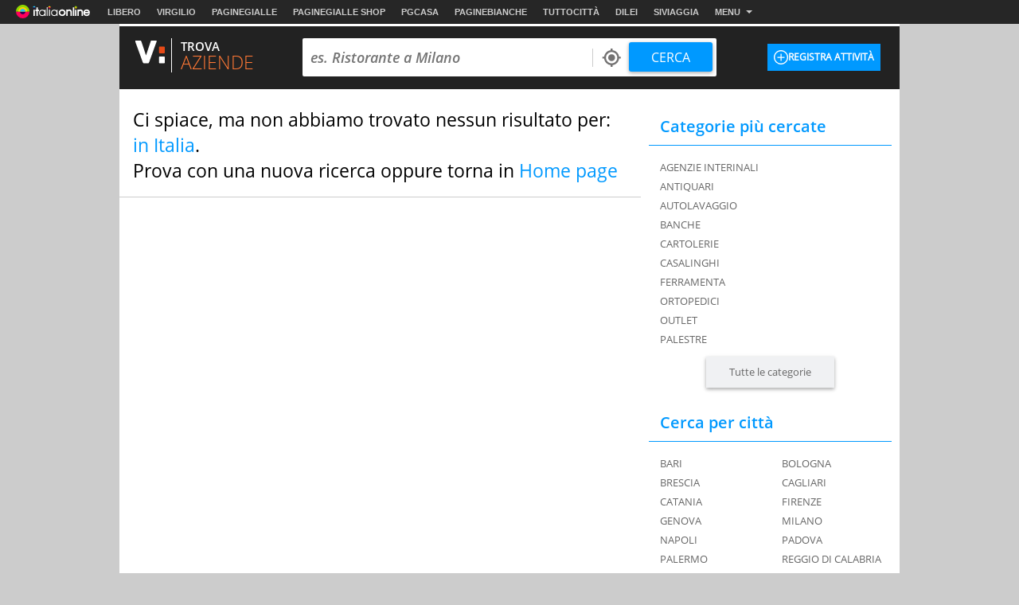

--- FILE ---
content_type: text/css
request_url: https://i.plug.it/local//sskin_ssk//css20251124/vrt_aziende.css
body_size: 11173
content:
a,abbr,acronym,address,applet,article,aside,audio,b,big,blockquote,body,canvas,caption,center,cite,code,dd,del,details,dfn,div,dl,dt,em,embed,fieldset,figcaption,figure,footer,form,h1,h2,h3,h4,h5,h6,header,hgroup,html,i,iframe,img,ins,kbd,label,legend,li,mark,menu,nav,object,ol,output,p,pre,q,ruby,s,samp,section,small,span,strike,strong,sub,summary,sup,table,tbody,td,tfoot,th,thead,time,tr,tt,u,ul,var,video{margin:0;padding:0;border:0;font-size:100%;font:inherit;vertical-align:baseline}article,aside,details,figcaption,figure,footer,header,hgroup,menu,nav,section{display:block}ol,ul{list-style:none}blockquote,q{quotes:none}blockquote:after,blockquote:before{content:"";content:none}q:after,q:before{content:"";content:none}table{border-collapse:collapse;border-spacing:0}*{margin:0;padding:0;outline:0;text-decoration:none}@font-face{font-family:OpenSansLight;src:url(../fonts/OpenSans-Light.woff2?1572335308) format("woff2"),url(../fonts/OpenSans-Light.woff?1572335308) format("woff"),url(../fonts/OpenSans-Light.ttf?1572335308) format("truetype");font-weight:300;font-style:normal}@font-face{font-family:OpenSans;src:url(../fonts/OpenSans.woff2?1572335308) format("woff2"),url(../fonts/OpenSans.woff?1572335308) format("woff"),url(../fonts/OpenSans.ttf?1572335308) format("truetype");font-weight:400;font-style:normal}@font-face{font-family:OpenSansSemiBold;src:url(../fonts/OpenSans-Semibold.woff2?1572335308) format("woff2"),url(../fonts/OpenSans-Semibold.woff?1572335308) format("woff"),url(../fonts/OpenSans-Semibold.ttf?1572335308) format("truetype");font-weight:600;font-style:normal}@font-face{font-family:OpenSansSemiBoldItalic;src:url(../fonts/OpenSans-SemiboldItalic.woff2?1572335308) format("woff2"),url(../fonts/OpenSans-SemiboldItalic.woff?1572335308) format("woff"),url(../fonts/OpenSans-SemiboldItalic.ttf?1572335308) format("truetype");font-weight:600;font-style:normal}@font-face{font-family:OpenSansBold;src:url(../fonts/OpenSans-Bold.woff2?1572335308) format("woff2"),url(../fonts/OpenSans-Bold.woff?1572335308) format("woff"),url(../fonts/OpenSans-Bold.ttf?1572335308) format("truetype");font-weight:700;font-style:normal}*{-webkit-box-sizing:border-box;-moz-box-sizing:border-box;box-sizing:border-box}html{width:100%;height:100%;font-size:62.5%}body{width:100%;font-family:OpenSans,Arial;overflow-y:scroll;overflow-x:hidden;background-color:#ccc}figure{overflow:hidden;text-align:center;background-color:#f0f1f3;width:50%;object-fit:contain}figure img{width:auto;height:auto;vertical-align:middle;display:inline-block}.hide4col{display:none}.js-helper{position:absolute;left:-9999.9rem;top:-9999.9rem;width:0;height:0;line-height:0;overflow:hidden;display:none;color:#000}.hide{display:none!important}.shading{position:fixed;left:0;top:0;width:100%;height:100%;background-color:rgb(0 0 0 / .8);z-index:16;display:none}.overlay{position:fixed;top:0;bottom:0;right:0;left:0;margin:auto;padding:1rem;background-color:#000;display:none;z-index:17}.overlay .ovr-close{background-position:0 -160px;width:4rem;height:4rem;background-color:#09f;position:absolute;right:0;top:0;cursor:pointer}.overlay .ovr-close:hover .tip{opacity:1;-webkit-transform:translate3d(0,0,0);-ms-transform:translate3d(0,0,0);transform:translate3d(0,0,0)}.advContFixed{position:relative;z-index:3;width:100%;clear:both}.advContFixed .fixIt{position:fixed!important;top:0;left:auto!important}#cont-wallpaper{min-height:9rem;display:block;margin:auto;text-align:center}#cont-wallpaper .wallpaper{margin:0 auto;text-align:center;height:auto;padding:0}.ico{display:block;background-image:url(../img/vrt_aziende-sb0356b579a.png)}.container{font-size:1.2rem;width:126.3rem;background-color:#fff;position:relative;margin:0 auto}.row{width:100%;zoom:1}.row:after,.row:before{content:"\0020";display:block;height:0;overflow:hidden}.row:after{clear:both}.col{float:left;width:31rem;padding:.5rem}.col.col-wide{width:63.3rem}.col.col-last{width:31rem;position:relative;z-index:0}.col.col-wider{width:94.3rem}.col.col-widest{width:125.3rem;position:relative}.cell{width:100%;zoom:1}.cell:after,.cell:before{content:"\0020";display:block;height:0;overflow:hidden}.cell:after{clear:both}.c1{color:#fff}.c3{color:#c03000}.c4{color:#da3800}.c5{color:#ee552f}.c17{color:#ef5f3d}.c21{color:#ff7835}.c2{color:#000}.c18{color:#222}.c6{color:#333}.c7{color:#666}.c8{color:#999}.c9{color:#ccc}.c10{color:#f0f1f3}.c11{color:#e3f4ff}.c12{color:#cfecff}.c13{color:#97dbf8}.c14{color:#09f}.c15{color:#099dff}.c16{color:#0081d7}.c19{color:#06a}.c20{color:#004878}.c22{color:red}.c23{color:#aaa}.c24{color:#1a9bfc}.c25{color:#fd5103}.c26{color:#e6e6e6}.c27{color:#039bff}.c28{color:#ddd}.c29{color:#e74b18}.bgc1{background-color:#fff}.bgc3{background-color:#c03000}.bgc4{background-color:#da3800}.bgc5{background-color:#ee552f}.bgc17{background-color:#ef5f3d}.bgc21{background-color:#ff7835}.bgc2{background-color:#000}.bgc18{background-color:#222}.bgc6{background-color:#333}.bgc7{background-color:#666}.bgc8{background-color:#999}.bgc9{background-color:#ccc}.bgc10{background-color:#f0f1f3}.bgc11{background-color:#e3f4ff}.bgc12{background-color:#cfecff}.bgc13{background-color:#97dbf8}.bgc14{background-color:#09f}.bgc15{background-color:#099dff}.bgc16{background-color:#0081d7}.bgc19{background-color:#06a}.bgc20{background-color:#004878}.bgc22{background-color:red}.bgc23{background-color:#aaa}.bgc24{background-color:#1a9bfc}.bgc25{background-color:#fd5103}.bgc26{background-color:#e6e6e6}.bgc27{background-color:#039bff}.bgc28{background-color:#ddd}.bgc29{background-color:#e74b18}.ossb14{font-family:OpenSansSemiBold,Arial;font-size:1.4rem}.ossb15{font-family:OpenSansSemiBold,Arial;font-size:1.5rem}.ossb19{font-family:OpenSansSemiBold,Arial;font-size:1.9rem}.ossb20{font-family:OpenSansSemiBold,Arial;font-size:2rem}.ossb25{font-family:OpenSansSemiBold,Arial;font-size:2.5rem}.ossb39{font-family:OpenSansSemiBold,Arial;font-size:3.9rem}.osl13{font-family:OpenSansLight,Arial;font-size:1.3rem}.osl19{font-family:OpenSansLight,Arial;font-size:1.9rem}.osl20{font-family:OpenSansLight,Arial;font-size:2rem}.osl23{font-family:OpenSansLight,Arial;font-size:2.3rem}.osr11{font-family:OpenSans,Arial;font-size:1.1rem}.osr12{font-family:OpenSans,Arial;font-size:1.2rem}.osr13{font-family:OpenSans,Arial;font-size:1.3rem}.osr14{font-family:OpenSans,Arial;font-size:1.4rem}.osr15{font-family:OpenSans,Arial;font-size:1.5rem}.osr16{font-family:OpenSans,Arial;font-size:1.6rem}.osr18{font-family:OpenSans,Arial;font-size:1.8rem}.osr23{font-family:OpenSans,Arial;font-size:2.3rem}.osr24{font-family:OpenSans,Arial;font-size:2.4rem}.osr25{font-family:OpenSans,Arial;font-size:2.5rem}.ossbi12{font-family:OpenSansSemiBoldItalic,Arial;font-size:1.2rem}.ossbi13{font-family:OpenSansSemiBoldItalic,Arial;font-size:1.3rem}.ossbi14{font-family:OpenSansSemiBoldItalic,Arial;font-size:1.4rem}.ossbi18{font-family:OpenSansSemiBoldItalic,Arial;font-size:1.8rem}a{-webkit-transition:color .2s cubic-bezier(.55,0,.1,1),background-color .2s cubic-bezier(.55,0,.1,1);transition:color .2s cubic-bezier(.55,0,.1,1),background-color .2s cubic-bezier(.55,0,.1,1);text-decoration:none;outline:0}a:hover{color:#999}.truncate{font-family:OpenSansBold,Arial;font-size:1.3rem;color:#09f}.nomeFonte:after{content:"\0020\007C";position:relative;top:-.1rem}.adv{padding-bottom:.5rem;text-align:center;font-size:0}.adv.mt{padding-top:1rem}.adv+.cell .categorie_notizie{border-top:.1rem solid #ccc}ul+.adv{border-bottom:.1rem solid #ccc;float:left}.preazmese~.adv{border-top:.1rem solid #ccc}li .adv{border-bottom:.1rem solid #ccc}.lista_trovacinema li .adv{border-bottom:0;margin-bottom:2rem;padding:0}.lista_boxoffice li .adv{border-bottom:0;margin-bottom:2rem;padding:0}.az-mese{zoom:1;padding:1.5rem 2rem}.az-mese:after,.az-mese:before{content:"\0020";display:block;height:0;overflow:hidden}.az-mese:after{clear:both}.az-mese figure{width:9.8rem;height:9.8rem;line-height:9.4rem;margin-right:1rem;float:left}.az-mese .tag{display:inline-block;padding:.5rem;background:#09f}.az-mese .az-content{padding-left:1rem;text-align:left}.corporate_link{display:flex;flex-direction:row;align-items:center;padding:2rem 0;font-weight:700;width:100%;max-width:72rem;margin:0 auto}.corporate_link h4{flex:0 0 7rem}.corporate_link ul{list-style:none;display:flex;align-items:center;justify-content:space-around;flex-wrap:nowrap;padding-top:0;flex:1 0 auto}.corporate_link li{flex-basis:auto;margin-bottom:0}.cont_map{width:100vw;height:100vh;background-color:rgb(0 0 0 / .4);position:fixed;left:0;top:0;z-index:1001;-webkit-transition:opacity .2s cubic-bezier(.55,0,.1,1),.5s .2s cubic-bezier(.55,0,.1,1);transition:opacity .2s cubic-bezier(.55,0,.1,1),.5s .2s cubic-bezier(.55,0,.1,1);opacity:0}#mappa17{position:absolute;left:0;top:0;width:59.2rem;height:59.2rem;z-index:0}.b_map{position:fixed;width:60rem;height:60rem;top:calc(50vh - 300px);left:calc(50vw - 300px);border:4px solid #fff;overflow:hidden;-webkit-border-radius:.5rem;border-radius:.5rem;background-clip:padding-box;-webkit-box-shadow:0 5px 5px -2px rgb(0 0 0 / .42);-moz-box-shadow:0 5px 5px -2px rgb(0 0 0 / .42);box-shadow:0 5px 5px -2px rgb(0 0 0 / .42)}.b_map .c_mappa{background-position:0 -465px;width:2.3rem;height:2.3rem;position:absolute;top:1.5rem;right:1.5rem}.b_map .ic_point_new{background-position:0 -662px;width:8.6rem;height:8.6rem;position:relative;left:auto;top:auto}.b_map .box_x{background:#fff;width:5.5rem;height:5.5rem;position:absolute;top:0;right:0;content:" ";z-index:5}.b_map .map_gen{width:32rem;position:relative;-webkit-box-shadow:0 4px 5px 0 rgb(0 0 0 / .41);-moz-box-shadow:0 4px 5px 0 rgb(0 0 0 / .41);box-shadow:0 4px 5px 0 rgb(0 0 0 / .41);border:2px solid #039bff;padding:1rem 1.2rem 0 1rem}.b_map .map_gen h6{font-size:1.5rem;line-height:2.2rem}.b_map .map_gen>figure{width:6.5rem;height:6.5rem;right:1.2rem;line-height:6rem;margin-top:.6rem;overflow:hidden;position:absolute;border:1px solid #ddd}.b_map .map_gen>figure>img{width:100%}.b_map .map_gen .breadcrumbs li{display:inline-block;font-weight:700;font-size:1.1rem;margin:.3rem 0}.b_map .map_gen .breadcrumbs li::after{content:"-"}.b_map .map_gen .breadcrumbs li:last-child::after{content:""}.b_map .map_gen .adress{font-size:1.3rem;color:#ccc}.b_map .map_gen .adress .city,.b_map .map_gen .adress .streetm{display:block}.b_map .map_gen .utility_bar{border-top:1px solid #ccc;margin-top:.8rem;padding-top:.3rem;text-align:center}.b_map .map_gen .utility_bar li{display:inline-block;margin:.1rem 1.2rem 1rem 0;font-size:1.3rem;text-transform:uppercase;color:#039bff}.b_map .map_gen .utility_bar li:nth-child(1){display:none}.b_map .map_gen .utility_bar li a{color:#039bff}.b_map .map_gen .utility_bar .ico{display:inline-block;margin-right:.7rem;position:relative;top:.4rem}.b_map .map_gen .utility_bar .ic_phone{background-position:0 -846px;width:1.7rem;height:2.1rem}.b_map .map_gen .utility_bar .ic_itinerario{background-position:0 -86px;width:2rem;height:2.1rem;margin-right:.3rem}.b_map .map_gen .utility_bar .ic_vetrina{background-position:0 -111px;width:2.2rem;height:2.1rem;margin-right:.3rem}.m_az{background:#fff;position:relative;top:auto;left:auto}.m_az h6{height:2.5rem;text-overflow:ellipsis;display:-webkit-box;-webkit-box-orient:vertical;-webkit-line-clamp:1;overflow:hidden;width:80%}.m_az .breadcrumbs{color:#e74b18}.m_az .breadcrumbs a{color:#e74b18}.hp{position:relative}.header{height:8.2rem;width:100%;border-top:.3rem solid #fff;background-color:#222;position:relative}.header .vrt-name-cont{position:absolute;top:1.5rem;left:2rem;white-space:nowrap}.header .v-virgilio{background-position:0 -542px;width:3.7rem;height:3.7rem;float:left;margin-right:2rem;margin-top:.1rem}.header .v-virgilio:after{content:"";display:block;width:.1rem;height:4.3rem;position:absolute;left:4.5rem;top:0;background-color:#fff}.header .vrt-name{line-height:2rem}.header .vrt-name span{display:block}.header .mob-header-open{float:right;margin:2.5rem 1rem 0 0;background-position:0 -231px;width:2.6rem;height:2.6rem;display:none}.hp .header{position:relative;z-index:1;background-color:rgb(34 34 34 / .3);height:13rem}.hp .header .vrt-name-cont{left:50%;top:3.5rem;margin-left:-12rem}.hp .header .vrt-name-cont .ossb15{font-size:2.4rem}.hp .header .vrt-name-cont .osl23{font-size:3.7rem}.hp .header .v-virgilio{background-position:0 -583px;width:5.7rem;height:5.5rem;margin-right:5rem;margin-top:.3rem}.hp .header .v-virgilio:after{height:6.3rem;left:8rem}.hp .header .vrt-name{line-height:2.5rem}.search-cmp{position:absolute;width:52rem;height:4.8rem;background-color:#fff;-webkit-border-radius:.2rem;border-radius:.2rem;background-clip:padding-box;top:1.5rem;left:23rem}.search-cmp input{border:0;outline:0}.search-cmp input[type=search]{width:100%;background-color:#fff0;font-family:OpenSans,Arial;font-size:1.8rem;padding:0 19.5rem 0 1rem;height:4.8rem;-webkit-appearance:none;color:#000}.search-cmp input[type=search]::-webkit-input-placeholder{font-family:OpenSansSemiBoldItalic,Arial;font-size:1.8rem}.search-cmp input[type=search]:-moz-placeholder{font-family:OpenSansSemiBoldItalic,Arial;font-size:1.8rem;opacity:1}.search-cmp input[type=search]::-moz-placeholder{font-family:OpenSansSemiBoldItalic,Arial;font-size:1.8rem;opacity:1}.search-cmp input[type=search]:-ms-input-placeholder{font-family:OpenSansSemiBoldItalic,Arial;font-size:1.8rem}.search-cmp input[type=search]::-webkit-search-cancel-button{display:none}.search-cmp input[type=search]::-ms-clear{display:none}.search-cmp input[type=submit]{position:absolute;top:.5rem;right:.5rem;font-family:OpenSans,Arial;font-size:1.6rem;-webkit-border-radius:.3rem;border-radius:.3rem;background-clip:padding-box;width:10.5rem;text-transform:uppercase;background-color:#09f;color:#fff;cursor:pointer;height:3.7rem;-webkit-transition:background-color .2s ease-out;transition:background-color .2s ease-out;-webkit-appearance:none;box-shadow:0 .15rem .4rem rgb(0 0 0 / .24),0 .15rem .6rem rgb(0 0 0 / .12)}.search-cmp input[type=submit]:hover{background-color:#06a}.search-cmp .delete{background-position:0 -136px;width:2rem;height:2rem;position:absolute;top:1.4rem;right:17rem}.search-cmp .geo{background-position:0 -204px;width:2.4rem;height:2.3rem;position:absolute;top:1.3rem;right:12rem}.search-cmp .geo:after{content:"";display:block;width:.1rem;height:2.3rem;background-color:#ccc;position:relative;left:-1.2rem}.hp .search-cmp{top:37.4rem;left:12rem;width:101.3rem;height:6.2rem}.hp .search-cmp:after{content:"";position:absolute;left:-2.5rem;top:-2.5rem;display:block;width:106.3rem;height:11.2rem;background-color:rgb(34 34 34 / .3);z-index:-1}.hp .search-cmp input[type=search]{font-size:2rem;padding:0 22.5rem 0 1rem;height:6.2rem}.hp .search-cmp input[type=submit]{font-size:2rem;width:13.5rem;height:5.2rem}.hp .search-cmp .delete{top:2.2rem;right:20rem}.hp .search-cmp .geo{top:2.1rem;right:15rem}.suggestion{position:absolute;background:#fff;padding:.7rem 0;-webkit-border-radius:0 0 .2rem .2rem;border-radius:0 0 .2rem .2rem;background-clip:padding-box;display:none;z-index:1;box-shadow:0 .15rem .4rem rgb(0 0 0 / .24),0 .15rem .6rem rgb(0 0 0 / .12);width:100%;border-top:.2rem solid #666}.suggestion:after{content:"";position:absolute;top:-.2rem;width:100%;height:.3rem;background:#fff}.suggestion a{display:block;padding:.4rem 0}.suggestion a:hover{color:#000}.suggestion li{padding:0 .7rem;-webkit-transition:background .2s ease-out;transition:background .2s ease-out}.suggestion li.selected,.suggestion li:hover{background:rgb(0 0 0 / .1)}.suggestion li .ossbi14{color:#099dff}.suggestion li .c1{color:#000}.suggestion.open{display:block}.hp-top{background:url(../img/vrt_aziende.jpg?1572335301) no-repeat 100% 100%;-moz-background-size:cover;-webkit-background-size:cover;background-size:cover;height:56rem;margin-top:-13rem;padding-top:18rem;text-align:center}.button{display:block;text-align:center;line-height:4.7rem;box-shadow:0 .15rem .4rem rgb(0 0 0 / .24),0 .15rem .6rem rgb(0 0 0 / .12)}.col{padding:0}.col.col-wider{padding:.5rem .5rem .5rem 0}.col.col-last{padding:.5rem 0 .5rem .5rem}.cat_piucercate{padding:3rem 9rem}.cat_piucercate ul{font-size:0;padding:2rem 0 2rem 2rem}.cat_piucercate li{display:inline-block;padding:0 2rem 1.4rem 0;line-height:1.6rem;width:25%;vertical-align:top;position:relative}.cat_piucercate li:before{content:"\2022";color:#999;font-size:22px;position:absolute;left:-1.5rem}.cat_piucercate .button{margin:1rem auto;width:28.1rem}.cat_piucercate .button:hover{color:#fff;background:#999}.cat_citta_regioni{padding:3rem 9rem 5rem 9rem}.cat_citta_regioni ul{font-size:0}.cat_citta_regioni li{display:inline-block;width:50%;vertical-align:top}.cat_citta_regioni>ul li ul{width:100%}.cat_citta_regioni>ul li:first-child ul{width:70%}.cat_citta_regioni .scopri{float:right;width:49rem;position:relative;margin:2rem 0 0 0;right:3rem}.cat_citta_regioni .scopri ul{font-size:1.1rem}.cat_citta_regioni .scopri li{margin:0 2rem 0 0;width:auto}.cat_citta_regioni .button{margin:1rem 0;width:18.1rem}.cat_citta_regioni .button:hover{color:#fff;background:#666}.top_risultati_ricerca{margin-bottom:.8rem;border-bottom:.1rem solid #ccc}.top_risultati_ricerca h1,.top_risultati_ricerca>span{padding:1.7rem 1.5rem;display:block}.top_risultati_ricerca>div{height:3rem;line-height:3rem;padding:0}.top_risultati_ricerca .az_fuorizona{background:#fff0;padding-left:1.5rem}.top_risultati_ricerca ul{font-size:0;background:#fff0}.top_risultati_ricerca li{display:inline-block;white-space:nowrap;padding:0 1.5rem}.top_risultati_ricerca .label{display:block}.top_risultati_ricerca .label.selected{border-bottom:.2rem solid #09f;cursor:default;color:#09f}.az-azienda .top_risultati_ricerca>span{padding:0 1.7rem 1.7rem 0}.top_risultati_ricerca h1,.top_risultati_ricerca>span{padding:1.7rem}.top_risultati_ricerca li{padding:0 1.7rem}.filtri-add{padding:.8rem 1.5rem 1.7rem;zoom:1}.filtri-add:after,.filtri-add:before{content:"\0020";display:block;height:0;overflow:hidden}.filtri-add:after{clear:both}.filtri-add .flt-add-sx{float:left}.filtri-add .flt-add-dx{float:right}.filtri-add .label{display:inline-block;height:2.5rem;line-height:2.5rem;padding:0 .5rem 0 0}.filtri-add ul{display:inline-block}.filtri-add li{display:inline-block;white-space:nowrap;height:2.5rem;line-height:2.5rem;padding-left:.9rem;position:relative}.filtri-add li:after{content:"\007C";position:absolute;left:0}.filtri-add li:first-child{padding:0}.filtri-add li:first-child:after{content:""}.filtri-add .selected{color:#099dff;cursor:default}.altri_filtri{padding-left:10rem;background-color:#f0f1f3;position:relative}.altri_filtri.locator{margin:2rem 0}.flt-title{position:absolute;top:0;left:1.5rem;line-height:3.9rem}.filter_buttons{zoom:1;padding:.7rem 0 .2rem}.filter_buttons:after,.filter_buttons:before{content:"\0020";display:block;height:0;overflow:hidden}.filter_buttons:after{clear:both}.filter_buttons .frc{display:inline-block;background-position:0 -77px;width:.9rem;height:.5rem;position:absolute;top:1.1rem;right:.6rem}.filter{float:left;height:2.5rem;margin:0 .5rem .5rem 0;overflow:hidden;position:relative}.filter .label{display:block;line-height:2.5rem;padding:0 2.5rem 0 1.5rem;background-color:#fff;text-align:left;text-transform:uppercase}.filter .label:hover{background-color:#e2e4e8;color:#000}.filter ul{background-color:#fff;position:absolute;width:27.8rem;max-height:27.8rem;overflow-y:auto;z-index:1;box-shadow:0 .15rem .4rem rgb(0 0 0 / .24),0 .15rem .6rem rgb(0 0 0 / .12);opacity:0;-webkit-transform:translateY(40px) perspective(600px) rotateX(0);-ms-transform:translateY(40px) perspective(600px) rotateX(0);transform:translateY(40px) perspective(600px) rotateX(0);-webkit-transition:all .2s cubic-bezier(.55,0,.1,1);transition:all .2s cubic-bezier(.55,0,.1,1)}.filter ul::-webkit-scrollbar{width:1.2rem}.filter ul::-webkit-scrollbar-track{-webkit-box-shadow:inset 0 0 .6rem 0 rgb(51 51 51 / .3);-moz-box-shadow:inset 0 0 .6rem 0 rgb(51 51 51 / .3);box-shadow:inset 0 0 .6rem 0 rgb(51 51 51 / .3);-webkit-border-radius:1rem;border-radius:1rem;background-clip:padding-box}.filter ul::-webkit-scrollbar-thumb{-webkit-box-shadow:inset 0 0 .6rem 0 rgb(51 51 51 / .5);-moz-box-shadow:inset 0 0 .6rem 0 rgb(51 51 51 / .5);box-shadow:inset 0 0 .6rem 0 rgb(51 51 51 / .5);-webkit-border-radius:1rem;border-radius:1rem;background-clip:padding-box}.filter a{display:block;padding:.4rem 2.1rem}.filter a:hover{background-color:#ccc;color:#000}.filter.selected .label{background-color:#09f;color:#fff}.filter.selected .label:hover{background-color:#0081d7}.filter.selected .frc{background-position:0 -492px;width:1.3rem;height:1.3rem;top:.6rem}.filter.open,.filter.usropen{height:auto;overflow:visible;box-shadow:0 .15rem .4rem rgb(0 0 0 / .24),0 .15rem .6rem rgb(0 0 0 / .12)}.filter.open .label:hover,.filter.usropen .label:hover{color:#000;background-color:#fff}.filter.open ul,.filter.usropen ul{opacity:1;-webkit-transform:translateY(0) perspective(600px) rotateX(0);-ms-transform:translateY(0) perspective(600px) rotateX(0);transform:translateY(0) perspective(600px) rotateX(0)}.list_prov{max-height:200px}.list_prov__title{text-transform:uppercase}.list_prov__last{margin-bottom:2rem}.box_azienda{margin-bottom:2rem;position:relative}.box_azienda.az_overplace .az_op{display:inline-block}.box_azienda.az_overplace .anagrafica_azienda{padding-top:3.5rem}.box_azienda.az_scheda_free{border:.1rem solid #ccc}.box_azienda .data_ev,.box_azienda .num_tel{margin:.5rem 0 0;display:inline-block}.box_azienda .phone{display:inline-block;background-position:0 -821px;width:1.5rem;height:2.1rem;position:relative;vertical-align:middle;margin-top:-.5rem}.info_azienda{width:100%}.info_azienda.edt{border-right:none}.info_azienda figure{border:.1rem solid #ccc;float:left;height:11.7rem;width:11.7rem;line-height:11.4rem;margin:1.7rem 0 0 1.5rem}.info_azienda figure img{max-height:11.5rem;max-width:11.5rem}.info_azienda figure~.anagrafica_azienda{padding-left:14.9rem}.info_azienda .box_lead{font-size:1.5rem;text-align:left;line-height:1.5;padding:2rem 0}.info_azienda .box_lead strong{display:block;color:#000;font-weight:700}.info_azienda .box_lead a{margin-top:1rem;display:inline-block;color:#099dff;background:#fff;padding:.7rem 1rem;font-size:1.2rem;font-weight:700}.info_azienda.box_new{padding-right:0;border:0;display:block}.info_azienda.box_new .sponsor_icons{left:1.9rem}.info_azienda.box_new .anagrafica_azienda{width:66.5rem;display:inline-block;padding-top:1.5rem;padding-left:1.7rem}.info_azienda.box_new .anagrafica_azienda .box_lead{font-size:1.5rem;text-align:left;line-height:1.5;padding:2rem 0}.info_azienda.box_new .anagrafica_azienda .box_lead strong{display:block}.info_azienda.box_new .anagrafica_azienda .box_lead a{margin-top:1rem;display:inline-block;color:#099dff;background:#fff;padding:.7rem 1rem;font-size:1.2rem;font-weight:700}.info_azienda.box_new .anagrafica_azienda .box_ntel{padding:0}.info_azienda.box_new .anagrafica_azienda .box_ntel li{padding-top:.8rem;padding-bottom:0}.info_azienda.box_new .anagrafica_azienda .box_ntel a{background:0 0;padding-top:0;padding-left:0;padding-bottom:0;font-size:1.6rem}.info_azienda.box_new .descrizione_azienda{color:#666;padding-left:.3rem}.info_azienda.box_new .descrizione_azienda>span{display:block;font-weight:700;color:#000}.info_azienda.box_new figure{display:inline-block;vertical-align:top;float:none;margin-left:calc(134px - 58px)}.info_azienda.box_new .orario_az{text-align:left;font-size:1.4rem;color:#000}.info_azienda.box_new .orario_az li{display:inline-block;vertical-align:middle}.info_azienda.box_new .ico-ev_clock{background-position:0 -44px;width:2.9rem;height:2.9rem;margin-left:-.4rem}.info_azienda.box_new strong{color:#000;font-weight:700}.info_azienda.box_new .link_s{text-align:left;padding:1rem 0 1.5rem .3rem}.info_azienda.box_new .link_s li{display:inline-block;padding:.1rem .4rem;margin:0 .4rem;font-size:1.4rem;font-weight:600;position:relative}.info_azienda.box_new .link_s li a{color:#000}.info_azienda.box_new .link_s li:nth-child(1n){padding-left:0;margin-left:0}.info_azienda.box_new .link_s li:nth-child(2n){border-left:2px solid #e6e6e6;padding-left:1.5rem}.info_azienda.box_new .adr{color:#666;font-size:1.4rem;padding:.2rem 1.5rem 0 .3rem}.info_azienda.box_new .cta{display:inline-block;color:#fff;background:#06a;text-transform:uppercase;font-size:1.4rem;font-weight:600;padding:1.3rem 1.8rem}.info_azienda.box_new .azienda_buttons{text-align:left;display:none;margin-left:-.4rem}.info_azienda.box_new .list_sedi{padding:1.7rem}.info_azienda.box_new .list_sedi .box_ceck{padding-left:.3rem}.info_azienda.box_new .list_sedi h3{font-size:1.8rem;padding-bottom:.6rem;color:#09f;font-weight:600;border-bottom:2px solid #fff}.info_azienda.box_new .list_sedi .sede{padding:1.5rem 0 1.5rem 2rem}.info_azienda.box_new .list_sedi .sede>div{display:inline-block;vertical-align:top}.info_azienda.box_new .list_sedi .sede>div:nth-child(1){width:2.7%}.info_azienda.box_new .list_sedi .sede>div:nth-child(2){width:67.3%;padding-right:5rem}.info_azienda.box_new .list_sedi .sede>div:nth-child(2) .link_s{padding:.2rem 0}.info_azienda.box_new .list_sedi .sede>div:nth-child(3){width:23%}.info_azienda.box_new .list_sedi .sede hr{margin:1rem 0;background:#dadada;height:1px;border:0}.info_azienda.box_new .list_sedi .sede .als{margin-right:.5rem;padding:.5rem 0;text-align:right;display:block}.info_azienda.box_new .list_sedi .sede .als a{vertical-align:middle}.info_azienda.box_new .list_sedi .sede .pin{background-position:0 -642px;width:1.2rem;height:1.6rem;position:relative;top:.3rem}.info_azienda.box_new .list_sedi .sede .tip_sede{padding:1.2rem 0 .5rem 0;line-height:1.7rem}.info_azienda.box_new .list_sedi .sede .tip_sede>span{text-transform:uppercase;display:block}.box_evento figure{height:15.3rem;width:15.3rem;line-height:15.3rem}.box_evento figure img{max-height:15.1rem;max-width:15.1rem}.box_evento figure~.anagrafica_azienda{padding-left:18.5rem}.box_notizia figure{height:15.3rem;width:15.3rem;line-height:15.3rem;margin:1.7rem 0 1.7rem 1.5rem}.box_notizia figure img{max-height:15.1rem;max-width:15.1rem}.box_notizia figure~.anagrafica_azienda{padding-left:18.5rem}.orari_cinema{height:2.5rem;line-height:2.5rem}.orari_cinema li,.orari_cinema span,.orari_cinema ul{display:inline-block}.orari_cinema li:after{content:"\0020\002D\0020"}.orari_cinema li:last-child:after{content:""}.az_primo_piano .sponsor_icons:after{content:"SUGGERITO";display:inline-block;position:relative;font-weight:bolder;color:#f94f1b;top:-.8rem;left:1rem}.az_primo_piano .sponsor_icons{position:relative;left:2rem;top:.1rem}.az_primo_piano .az_op{background-position:0 -14px;width:2rem;height:2.6rem;display:inline-block}.info_azienda{display:table-cell}.anagrafica_azienda{padding:1.4rem}.anagrafica_azienda>a{display:none}.anagrafica_azienda h3{line-height:2.2rem}.anagrafica_azienda>p{padding-bottom:1.6rem}.anagrafica_azienda b,.anagrafica_azienda strong{color:#ff7835}.anagrafica_azienda .ic_pvw{display:inline-block;background-position:0 -361px;width:1.7rem;height:1.7rem;position:relative;vertical-align:middle;left:-.5rem}.anagrafica_azienda .num_tel{padding:.8rem 1rem .8rem 0;margin-right:1rem}.anagrafica_azienda .phone_bl{background-position:0 -846px;width:1.7rem;height:2.1rem;display:inline-block;margin-right:.5rem;vertical-align:middle}.anagrafica_azienda .box_ntel{display:inline-block;padding:.5rem 0}.anagrafica_azienda .box_ntel li{float:left;position:relative;padding:.6rem 1rem .6rem 0;margin:.5rem 0 0}.anagrafica_azienda .box_ntel .ico{float:left;margin-right:.5rem}.anagrafica_azienda .box_ntel .ico-tel_b{background-position:0 -846px;width:1.7rem;height:2.1rem}.anagrafica_azienda .box_ntel .ico-tel_n{background-position:0 -821px;width:1.5rem;height:2.1rem}.anagrafica_azienda .box_ntel a{display:block;color:#099dff;background:#fff;padding:.7rem 1rem;font-size:1.2rem;font-weight:700}.anagrafica_azienda .box_ntel a:hover{color:#ccc}.anagrafica_azienda .box_ntel a:hover .ico-tel_b{background-position:0 -904px;width:1.7rem;height:2.1rem}.anagrafica_azienda .box_ntel .num_tel{padding:.3rem 1rem .6rem 0;display:inline-block}.anagrafica_azienda .ins_prev{background-color:#099dff;color:#fff;padding:.6rem;font-weight:700}.anagrafica_azienda .ins_prev_m{display:inline-block;background-color:#09f;color:#fff;margin-top:.7rem;padding:.6rem 1rem .8rem 1.5rem;font-size:1.4rem;-webkit-transition:background .2s cubic-bezier(.55,0,.1,1);transition:background .2s cubic-bezier(.55,0,.1,1);position:absolute}.anagrafica_azienda .ins_prev_m:hover{background:#06a}.categorie_azienda{padding:.6rem 0}.categorie_azienda li{display:inline-block}.categorie_azienda li:after{content:" - ";color:#999}.categorie_azienda li:last-of-type:after{content:""}.azienda_buttons{display:table-cell;padding:1.4rem 5rem;text-align:center;vertical-align:middle}.azienda_buttons li{display:block;text-align:left;float:none;line-height:4rem;font-size:1.4rem}.azienda_buttons li:first-child{display:block;text-align:center}.azienda_buttons li:first-child a{background:#06a;color:#fff}.azienda_buttons li a{background:#fff;width:17rem;font-weight:700;color:#000}.azienda_buttons li a:hover{background:#e0e1e3;color:#000}.azienda_buttons li .ico{display:inline-block;margin:0 .8rem 0 .5rem}.azienda_buttons a{display:inline-block;box-shadow:0 .3rem 1.2rem rgb(0 0 0 / .23),0 .3rem 1.2rem rgb(0 0 0 / .16);margin-top:1rem;box-shadow:none}.azienda_buttons a.vetrina:hover{background-color:#004878;color:#fff}.azienda_buttons a>span{font-weight:700;vertical-align:middle}.azienda_buttons .map{background-position:0 -771px;width:2.1rem;height:2.1rem}.azienda_buttons .ic_prenota{background-position:0 -311px;width:2.1rem;height:2.1rem}.azienda_buttons .ic_pva{background-position:0 -336px;width:2.1rem;height:2.1rem}.azienda_buttons .ic_nws{background-position:0 -261px;width:2.1rem;height:2.1rem}.azienda_buttons .sedi{background-position:0 -382px;width:4rem;height:2.9rem;transform:scale(.8)}.azienda_buttons .numero_telefono{background-color:#09f;color:#fff;display:none}.azienda_buttons .pv_az{display:none}.box_ceck{width:100%}.box_ceck li input[type=checkbox]{display:none}.box_ceck li input[type=checkbox]:checked~.cont_ceck{max-height:100%;opacity:1;transform:none}.box_ceck li input[type=checkbox]:checked~.cont_ceck>li{display:block}.box_ceck .row_ceck i{display:none}.info_azienda .top_mobile__img{display:none}.paginazione{text-align:center;padding:4rem 0;margin:0 auto;font-size:0}.paginazione .inizio:before{position:absolute;content:"\276C";font-size:3rem;top:.3rem}.paginazione .fine:before{position:absolute;content:"\276D";font-size:3rem;top:.3rem}.paginazione a,.paginazione span{display:inline-block;padding:1.5rem 1.7rem;margin:0 0 0 .4rem;text-transform:uppercase;position:relative;font-size:14px}.paginazione a:hover{color:#fff;background-color:#333}.list_categorico h1{padding:1rem 0 1rem 1.7rem;border-bottom:.1rem solid #ccc}.list_categorico>p{padding:2rem 0 2rem 1.7rem}.list_categorico .categorie{font-size:0;padding:3rem 1.7rem}.list_categorico .categorie li{display:inline-block;width:25%;padding:1rem 1rem 0 0;vertical-align:top;line-height:1.6rem;border-bottom:.1rem solid #f0f1f3;height:5.4rem;overflow:hidden}.disambiguazione{padding:1.7rem;border-bottom:.1rem solid #ccc}.disambiguazione .close_button{float:right;background-position:0 -448px;width:1.3rem;height:1.3rem}.disambiguazione p{padding:0 0 1rem}.disambiguazione p+p{display:inline}.disambiguazione ul{display:inline}.disambiguazione li{display:inline-block;line-height:20px}.disambiguazione li+li:after{content:" \2022 ";color:#000;font-size:1.7rem}.disambiguazione li:last-child:after{display:none}.disambiguazione .vedi_tutti{display:block;width:6.7rem;margin-top:.8rem}.disambiguazione.close{display:none}.mob-wrapper-paginazione_a{background-color:#fff}.paginazione_alfabetica{font-size:0;display:block;width:100%}.paginazione_alfabetica li{background-color:#f0f1f3;display:inline-block;width:3.84%;text-align:center;height:4.3rem;line-height:4.3rem;vertical-align:top}.paginazione_alfabetica a{display:block}.paginazione_alfabetica a:hover{background-color:#09f;color:#fff}.paginazione_alfabetica span{display:block;background-color:#09f;color:#fff}.paginazione_alfabetica span.disable{background-color:#fff0;color:#ccc}.cat_colDx h3{border-bottom:.1rem solid #09f;padding:2rem 1.4rem 1rem}.cat_colDx ul{font-size:0;padding:1.5rem 0 0}.cat_colDx ul+a{display:block;background-color:#f0f1f3;margin:1rem auto;width:16.1rem;text-align:center;box-shadow:0 .15rem .4rem rgb(0 0 0 / .24),0 .15rem .6rem rgb(0 0 0 / .12);line-height:3.9rem}.cat_colDx ul+a.c14{color:#666}.cat_colDx ul+a:hover{color:#fff;background:#999}.cat_colDx li{text-transform:uppercase;padding:.3rem 1.4rem;vertical-align:top}.cat_colDx.cat_citta li{width:50%;display:inline-block;white-space:nowrap}#back-to-top{display:block;width:4.2rem;height:4.2rem;background-color:#09f;position:fixed;bottom:5rem;left:50%;margin-left:-2.1rem;-webkit-border-radius:.5rem;border-radius:.5rem;background-clip:padding-box;box-shadow:0 .3rem 1.2rem rgb(0 0 0 / .23),0 .3rem 1.2rem rgb(0 0 0 / .16);-webkit-transition:opacity .2s cubic-bezier(.55,0,.1,1);transition:opacity .2s cubic-bezier(.55,0,.1,1);opacity:0;z-index:-1}#back-to-top.show{opacity:.9;z-index:0}#back-to-top:after{content:"\276E";font-size:3rem;color:#fff;-webkit-transform:rotate(90deg);-ms-transform:rotate(90deg);transform:rotate(90deg);display:block;margin:1.3rem 0 0 .3rem}#back-to-top{bottom:2rem}@media screen and (min-width:480px) and (max-width:639px) and (orientation:landscape){html{font-size:70%}.ico{zoom:1.1}}@media screen and (min-width:640px) and (max-width:680px) and (orientation:landscape){html{font-size:80%}.ico{zoom:1.27}}@media screen and (min-width:681px) and (max-width:764px) and (orientation:landscape){html{font-size:90%}.ico{zoom:1.42}}@media screen and (min-width:0) and (max-width:764px){body{background-color:#fff}.hide4col{display:block}.hide1col{display:none!important}.js-helper{color:#09f}#cont-wallpaper{min-height:0;display:none}.container{width:32rem;position:relative;padding:0;padding:0 0 8.5rem}.col{width:100%;padding-right:0;padding-left:0}.col.col-wide{width:32rem}.col.col-wider{width:32rem}.col.col-last{width:32rem}.col.col-widest{width:32rem}.adv{padding-top:.5rem}ul+.adv{margin-bottom:-2rem;border-bottom:0}.adv+.cell .meteoElm{margin-top:.1rem;border-top:.1rem solid #ccc}.corporate_link{padding:1rem 0;flex-direction:column}.corporate_link h4{flex:0 0 auto}.corporate_link ul{flex-wrap:wrap;padding-top:1.5rem}.corporate_link li{flex:0 0 20%;text-align:center;margin-bottom:1rem}#mappa17{width:100vw;height:100vh}.b_map{width:100vw;height:100vh;border:0;border-radius:0;top:0;left:0}.b_map .map_gen{width:100vw;border-left:0;border-right:0}.b_map .map_gen>figure{display:inline-block}.b_map .map_gen .utility_bar li:nth-child(1){display:inline}.b_map .map_gen .utility_bar li:nth-child(2){display:none}.b_map .map_gen .utility_bar li{margin:.1rem .3rem 1rem 0}.header{height:7.8rem;overflow:hidden}.header .v-virgilio{transform:scale(.9);margin-top:-.1rem}.header .vrt-name-cont{left:1rem}.header .vrt-name-cont .osl23{font-size:1.8rem}.header .mob-header-open{display:block}.header.open{height:14rem;overflow:visible}.header.open .mob-header-open{display:block;background-position:-8px -167px}.hp .header{background-color:rgb(34 34 34 / .6);height:9.3rem;overflow:visible}.hp .header .mob-header-open{display:none}.hp .header .vrt-name-cont{left:3rem;top:1.5rem;margin-left:0}.hp .header .vrt-name-cont .ossb15{font-size:2.4rem}.hp .header .vrt-name-cont .osl23{font-size:3.7rem}.search-cmp{width:30rem;top:7.5rem;left:1rem}.search-cmp input[type=search]{padding:0 7.5rem 0 1rem}.search-cmp input[type=submit]{text-indent:-999.9rem;background-position:0 -231px;width:2.6rem;height:2.6rem;border-style:solid;border-color:#09f;border-top-width:.6rem;border-bottom-width:.6rem;border-left-width:.8rem;border-right-width:.6rem;padding:1.3rem;background-image:url(../img/vrt_aziende-sb0356b579a.png)}.search-cmp .delete{right:5rem}.search-cmp .geo{display:none}.hp .search-cmp{left:1rem;top:23.8rem;width:30rem}.hp .search-cmp:after{left:-1rem;top:-1rem;width:32rem;height:8.2rem;background-color:rgb(34 34 34 / .8)}.hp .search-cmp input[type=search]{font-size:1.9rem;padding:0 8.5rem 0 1rem}.hp .search-cmp input[type=submit]{background-position:0 -231px;width:2.6rem;height:2.6rem;border-color:#09f;border-top-width:1.3rem;border-bottom-width:1.3rem;border-left-width:1rem;border-right-width:1rem}.hp .search-cmp .delete{right:6rem}.hp-top{margin:-9.3rem 0 7rem;padding-top:16.3rem;height:25rem;background-position:-23.6rem 0;-moz-background-size:174% auto;-webkit-background-size:174% auto;background-size:174% auto}.hp-top .ossb39{font-family:OpenSansLight,Arial;font-size:2rem;line-height:2.9rem}.hp-top .osl19{display:none}.col.col-wider{padding-left:0;padding-right:0}.col.col-last{padding-left:0;padding-right:0}.cat_piucercate{padding:1rem 1.5rem}.cat_piucercate ul{padding:1rem 0}.cat_piucercate li{width:auto;background-color:#f0f1f3;padding:.4rem .6rem;margin:0 .3rem .3rem 0}.cat_piucercate li:nth-child(n+11){display:none}.cat_piucercate li:before{display:none}.cat_piucercate .osl20{font-size:1.6rem}.cat_piucercate .button{width:100%}.cat_citta_regioni{padding:1rem 1.5rem}.cat_citta_regioni li{width:100%}.cat_citta_regioni>ul li ul{padding:1rem 0 0;width:100%}.cat_citta_regioni>ul li li{width:auto;background-color:#333;padding:.4rem .6rem;margin:0 .3rem .3rem 0}.cat_citta_regioni>ul li:first-child ul{width:100%}.cat_citta_regioni .osl20{font-size:1.8rem}.cat_citta_regioni .button{width:100%;margin-bottom:2rem}.cat_citta_regioni .scopri{float:none;width:100%;margin:0;right:0}.cat_citta_regioni .scopri li{margin:0 .3rem .3rem 0}.top_risultati_ricerca{border-bottom:0}.top_risultati_ricerca h1{padding:1rem}.top_risultati_ricerca h1.c2{color:#999}.top_risultati_ricerca .osr23{font-size:1.3rem}.top_risultati_ricerca>div{height:auto;background-color:#f0f1f3;line-height:3.2rem}.top_risultati_ricerca .az_fuorizona{padding:0;text-align:center}.top_risultati_ricerca li{padding:0;width:50%;text-align:center;vertical-align:top}.top_risultati_ricerca .label.selected{border-bottom:0;color:#fff;background-color:#09f}.top_risultati_ricerca .label.selected .res_numb{color:#fff}.filtri-add{padding:.8rem 1rem 1.7rem}.filtri-add .flt-add-sx{border-bottom:.1rem solid #f0f1f3}.filtri-add .flt-add-dx{float:left}.altri_filtri{background-color:#fff0;padding-left:0}.flt-title{display:none}.filter_buttons{padding:0 0 .7rem}.filter_buttons .frc{right:.8rem;top:2rem}.filter{height:4rem;margin-right:0;float:none}.filter .label{display:block;line-height:4rem;padding:0 2.5rem 0 1.5rem;background-color:#f0f1f3;text-align:left;text-transform:uppercase}.filter ul{width:100%}.filter.selected .frc{top:1.3rem}.info_azienda figure~.anagrafica_azienda{padding-left:.8rem}.info_azienda figure{display:none}.info_azienda .box_lead a{background:#099dff;color:#fff}.info_azienda.box_new .anagrafica_azienda{width:100%;text-align:center}.info_azienda.box_new .anagrafica_azienda .box_lead a{background:#099dff;color:#fff}.info_azienda.box_new figure{display:none}.info_azienda.box_new .ico-ev_clock{transform:scale(.9)}.info_azienda.box_new .link_s li:nth-child(2n){border-left:0;padding-left:0;margin-top:.8rem;margin-bottom:.8rem}.info_azienda.box_new .link_s li{display:block}.info_azienda.box_new .cta{margin:0 auto;text-align:center}.info_azienda.box_new .azienda_buttons{display:block;border-right:2px solid #fff}.info_azienda.box_new .azienda_buttons .bgc1{background:0 0}.info_azienda.box_new .azienda_buttons ul li:first-child{display:block}.info_azienda.box_new .azienda_buttons ul li:first-child a{background-color:#09f}.info_azienda.box_new .list_sedi .sede>div:nth-child(1){width:8%}.info_azienda.box_new .list_sedi .sede>div:nth-child(2){width:90%;padding-right:0}.info_azienda.box_new .list_sedi .sede>div:nth-child(3){width:99%;display:block;margin-left:8%}.info_azienda.box_new .list_sedi .sede>div .link_s .ar_dx{right:0;top:1.1rem}.info_azienda.box_new .list_sedi .sede{padding-left:0}.info_azienda.box_new .list_sedi .sede .als{margin:2rem 0 2rem 2.3rem;vertical-align:top;background:#fff;text-align:center;width:80%;margin:auto}.info_azienda.box_new .list_sedi .sede .als .map{background-position:0 -771px;width:2.1rem;height:2.1rem;margin-right:.6rem;vertical-align:middle;display:inline-block}.info_azienda.box_new .list_sedi{padding-top:1rem}.info_azienda.box_new .list_sedi .box_ceck .row_ceck i{top:1.5rem}.info_azienda.box_new li{display:block;padding:.5rem .4rem;margin:0}.info_azienda.box_new li .ar_dx{background-position:0 0;width:.6rem;height:1rem;top:.8rem;right:0;position:absolute}.info_azienda{display:block}.anagrafica_azienda h3{text-align:left}.anagrafica_azienda{padding:1rem}.anagrafica_azienda>p{display:none}.anagrafica_azienda .num_tel{display:none}.anagrafica_azienda .ins_prev_m{display:none}.anagrafica_azienda .box_ntel{display:none}.anagrafica_azienda .box_ntel{padding:1rem 0}.anagrafica_azienda .box_ntel li{margin-right:.5rem;text-indent:-999.9rem;overflow:hidden}.azienda_buttons{padding:1.4rem 0;display:block;border-right:2px solid #fff}.azienda_buttons ul{height:9rem;height:auto;display:flex;flex-wrap:wrap;justify-content:flex-start}.azienda_buttons ul li{line-height:2.4rem;text-align:center;flex:0 0 auto}.azienda_buttons ul li:first-child{display:none}.azienda_buttons ul li a{background:0 0;width:auto}.azienda_buttons a{margin:0 .5rem}.azienda_buttons a .ico{margin:auto}.azienda_buttons .numero_telefono{display:inline-block}.azienda_buttons .phone_w{background-position:0 -871px;width:2.9rem;height:2.9rem;display:inline-block;position:relative;vertical-align:middle;padding:0 1rem 0 0}.azienda_buttons .tx_mappa,.azienda_buttons .tx_prev{display:block;font-size:1rem;font-weight:700}.azienda_buttons .sedi+.tx_prev{line-height:normal}.azienda_buttons .numero_telefono{width:10rem;line-height:4rem;padding-right:1rem}.azienda_buttons .pv_az{display:none;font-weight:700;width:12rem;padding-left:.7rem}.azienda_buttons .map{top:.5rem;left:0}.azienda_buttons .mappa{width:4.5rem}.box_ceck li input[type=checkbox]{position:absolute;cursor:pointer;width:100%;height:3.6rem;top:1rem;right:0;opacity:0;display:inline-block}.box_ceck li input[type=checkbox]:checked~.cont_ceck{margin-top:0;max-height:0;opacity:0;-webkit-transition:all .2s cubic-bezier(.55,0,.1,1);transition:all .2s cubic-bezier(.55,0,.1,1)}.box_ceck li input[type=checkbox]:checked~.cont_ceck li{display:none}.box_ceck li input[type=checkbox]:checked~i:before{margin-top:12px;height:12px;transform:translate(4px,0) rotate(45deg)}.box_ceck li input[type=checkbox]:checked~i:after{margin-top:12px;height:12px;transform:translate(-4px,0) rotate(130deg)}.box_ceck .row_ceck{border:none;font-weight:300;position:relative}.box_ceck .row_ceck:hover{background:0 0}.box_ceck .row_ceck .frc{background-position:0 -77px;width:.9rem;height:.5rem}.box_ceck .row_ceck i{position:absolute;top:3rem;right:.2rem;display:block}.box_ceck .row_ceck i:after,.box_ceck .row_ceck i:before{content:"";position:absolute}.box_ceck .row_ceck i:before{transform:translate(-4px,0) rotate(45deg)}.box_ceck .row_ceck i:after{transform:translate(4px,0) rotate(-45deg)}.box_ceck .row_ceck .cont_ceck{left:0;position:relative;max-height:800px;opacity:1;top:0;-webkit-transition:all .2s cubic-bezier(.55,0,.1,1);transition:all .2s cubic-bezier(.55,0,.1,1);text-transform:none}.box_ceck .row_ceck .cont_ceck li{padding:.4rem 0}.anagrafica_azienda h3 a{font-size:20px;font-weight:600}.top_mobile .anagrafica_azienda h3 a{width:72%;float:left;margin-bottom:15px;font-size:20px;font-weight:600}.top_mobile .indirizzo_azienda{margin-top:9px}.info_azienda .top_mobile__img{display:block;float:right;width:62px;height:62px;line-height:59px;margin-top:0}.info_azienda .top_mobile__img img{max-width:62px;max-height:62px}.list_categorico{min-height:32rem}.list_categorico>p{display:none}.list_categorico .categorie{padding-right:5.2rem}.list_categorico .categorie li{width:100%}.list_categorico .categorie li .osr15{font-size:1.8rem}.disambiguazione .osr18{font-size:1.3rem}.disambiguazione li:after{font-size:1.1rem}.mob-wrapper-paginazione_a{position:fixed;margin-left:27.8rem;width:4.2rem;height:100%;overflow-x:hidden;overflow-y:scroll;box-shadow:0 .15rem .4rem rgb(0 0 0 / .24),0 .15rem .6rem rgb(0 0 0 / .12);z-index:1}.mob-wrapper-paginazione_a.statica{position:static;margin:0;width:100%;height:auto;overflow:visible;box-shadow:none}.paginazione_alfabetica{top:6rem}.statica .paginazione_alfabetica{margin-bottom:25px;margin-bottom:2.5rem}.statica .paginazione_alfabetica li{display:inline-block;width:4.57rem}.paginazione_alfabetica li{width:100%;display:block;margin-bottom:.1rem}.cat_colDx ul+a{width:28.1rem}.cat_colDx li,.cat_colDx.cat_citta li{display:inline-block;background-color:#f0f1f3;padding:.4rem .6rem;margin:0 .3rem .3rem 0}.cat_colDx.cat_citta li{width:auto}}@media screen and (min-width:765px) and (max-width:996px){body{background-color:#fff}.hide4col{display:block}.hide2col{display:none!important}.js-helper{color:#666}.container{width:74.8rem}.col.col-wide{width:42.8rem}.col.col-wider{width:40rem}.col.less-coll{width:73.8rem}.col.col-last{width:73.8rem}.col.col-last .cell{float:left;width:36.4rem;padding:0 .5rem}.col.col-widest{width:73.8rem}.adv{padding-top:.5rem}.adv+.cell .meteoElm{margin-top:.1rem;border-top:.1rem solid #ccc}.header .v-virgilio{margin-top:-.1rem}.search-cmp{width:35rem}.hp .search-cmp{left:5rem;width:63.8rem}.hp .search-cmp:after{width:68.8rem}.col.col-wider{padding-left:0;padding-right:0}.col.col-last{padding-left:0;padding-right:0}.cat_piucercate{padding:3rem 2.5rem}.cat_piucercate li{width:50%}.cat_piucercate .osl20{font-size:1.8rem}.cat_citta_regioni{padding:3rem 2.5rem 4.5rem 2.5rem}.cat_citta_regioni .osl20{font-size:1.8rem}.cat_citta_regioni .scopri{width:40.5rem;right:-.9rem}.cat_citta_regioni .scopri ul{font-size:1.1rem}.cat_citta_regioni .scopri li{font-size:1.1rem}.info_azienda.box_new .anagrafica_azienda{width:57rem}.info_azienda.box_new figure{margin-left:calc(79px - 58px)}.info_azienda.box_new .link_s li:nth-child(2n){border-left:0;padding-left:0}.info_azienda.box_new .link_s li{display:block}.info_azienda.box_new .list_sedi .sede .link_s li{display:inline-block}.info_azienda.box_new .list_sedi .sede .link_s li:nth-child(2n){border-left:2px solid #e6e6e6;padding-left:1.5rem}.info_azienda.box_new .list_sedi .sede .orario_az li{vertical-align:top}.info_azienda.box_new .list_sedi .sede .orario_az li strong{display:block}.info_azienda.box_new .list_sedi{padding-top:1rem}.azienda_buttons{padding:1.4rem 2rem}.azienda_buttons li a{width:13rem}.azienda_buttons .osr14,.azienda_buttons .ossb14{font-size:1.2rem}.list_categorico>p.osl23{font-size:2.1rem}.paginazione_alfabetica li{width:7.6%;border-right:.1rem solid #fff;border-bottom:.1rem solid #fff}}@media screen and (min-width:997px) and (max-width:1490px){body{background-color:#ccc}.hide4col{display:block}.hide3col{display:none!important}.js-helper{color:#fff}.container{width:98rem}.col{width:25rem}.col.col-wide{width:41rem}.col.col-wider{width:66rem}.col.col-widest{width:97rem}.header .v-virgilio{margin-top:-.1rem}.hp .search-cmp{left:7rem;width:83.2rem}.hp .search-cmp:after{width:88.2rem}.hp-top .ossb39{font-size:3.5rem}.cat_piucercate{padding:3rem 4.5rem}.cat_piucercate li{width:33%}.cat_piucercate .osl20{font-size:1.8rem}.cat_citta_regioni{padding:3rem 4.5rem 4.5rem 4.5rem}.cat_citta_regioni .osl20{font-size:1.8rem}.cat_citta_regioni .scopri{width:49rem;right:-4.9rem}.info_azienda.box_new .anagrafica_azienda{width:49.2rem}.info_azienda.box_new figure{margin-left:calc(80px - 58px)}.info_azienda.box_new .link_s li:nth-child(2n){border-left:0;padding-left:0}.info_azienda.box_new .list_sedi .sede .link_s li:nth-child(2n){border-left:2px solid #e6e6e6;padding-left:1.5rem}.info_azienda.box_new .list_sedi .sede .orario_az li{vertical-align:top}.info_azienda.box_new .list_sedi .sede .orario_az li strong{display:block}.info_azienda.box_new .adr{padding-top:1rem}.azienda_buttons{padding:1.4rem 2rem}.azienda_buttons .osr14,.azienda_buttons .ossb14{font-size:1.2rem}}@media screen and (min-width:980px) and (max-width:1107px){.js-helper{color:red}}@media only screen and (-webkit-min-device-pixel-ratio:1.3),only screen and (min--moz-device-pixel-ratio:1.3),only screen and (-o-min-device-pixel-ratio:1.3 / 1),only screen and (min-device-pixel-ratio:1.3),only screen and (min-resolution:192dpi),only screen and (min-resolution:2dppx){.ico{background-image:url(../img/vrt_aziende-retina-s845b9b12ff.png);-moz-background-size:151px 925px;-webkit-background-size:151px 925px;background-size:151px 925px}}@media only screen and (min-width:0) and (max-width:764px) and (-webkit-min-device-pixel-ratio:1.3),only screen and (min-width:0) and (max-width:764px) and (min--moz-device-pixel-ratio:1.3),only screen and (min-width:0) and (max-width:764px) and (-o-min-device-pixel-ratio:1.3 / 1),only screen and (min-width:0) and (max-width:764px) and (min-device-pixel-ratio:1.3),only screen and (min-width:0) and (max-width:764px) and (min-resolution:192dpi),only screen and (min-width:0) and (max-width:764px) and (min-resolution:2dppx){.search-cmp input[type=submit]{background-image:url(../img/vrt_aziende-retina-s845b9b12ff.png);-moz-background-size:151px 925px;-webkit-background-size:151px 925px;background-size:151px 925px}}@media screen and (min-width:0) and (max-width:764px) and (min-width:480px) and (max-width:639px) and (orientation:landscape){.search-cmp input[type=submit]{zoom:1.1}}@media screen and (min-width:0) and (max-width:764px) and (min-width:640px) and (max-width:680px) and (orientation:landscape){.search-cmp input[type=submit]{zoom:1.27}}@media screen and (min-width:0) and (max-width:764px) and (min-width:681px) and (max-width:764px) and (orientation:landscape){.search-cmp input[type=submit]{zoom:1.42}}@media screen and (min-width:0) and (max-width:764px) and (min-width:0) and (max-width:764px){.info_azienda.box_new .adr{text-align:left}}@media screen and (min-width:1491px){.search-cmp{width:66.6rem}}.flt-add-sx{display:flex}.info-tooltip{display:block;padding-left:10px;width:24px;height:24px}.info-tooltip-content{visibility:hidden;position:absolute;z-index:9;width:343px;opacity:0;transition:opacity 1s;margin-top:1.5rem;padding:10px}.info-tooltip-content .text{padding:24px 39px 32px 24px;border:1px solid #bababa;border-radius:6px;width:337px;background:#fff;font-size:16px;line-height:22px;width:100%}.info-tooltip-content a{font-weight:400;text-decoration:underline;color:#0d6efd;display:block}.info-tooltip-component .icon-tooltip{cursor:pointer}.info-tooltip-component .icon--close_narrow{width:18px;height:18px;position:absolute;top:25px;right:25px;cursor:pointer}.info-tooltip-component .icon--close_narrow:before{display:block;content:"";width:100%;height:100%;background-position:center;background-repeat:no-repeat;background-size:contain;background-image:url(https://img.pgol.it/pgit2018/svg/close_narrow.svg)}@media (min-width:765px){.info-tooltip-component{height:24px;margin-left:1rem}.info-tooltip-content{padding:0;width:337px}.info-tooltip-content .text{padding:20px 38px 30px 20px}.info-tooltip-component .icon--close_narrow{top:19px;right:19px}.info-tooltip-content:after{content:"";position:absolute;transform:rotate(45deg);background-size:20px 20px;background-repeat:no-repeat;background-position:center;width:15px;height:15px;border:1px solid #bababa;border-right:0;border-bottom:0;top:-8px;left:55%;background-color:#fff}.info-tooltip-content{left:-94px}.info-tooltip-content:after{right:0;left:300px}}@media (min-width:765px) and (max-width:1199px){.info-tooltip-component .icon-tooltip{width:24px;height:24px}}@media (max-width:764px){.info-tooltip-component .tooltip_info{position:absolute;right:10px;margin-top:12px}.info-tooltip-component .info-tooltip-content{width:100%;margin:0;left:0;right:0;z-index:999}.overlay-tooltip{position:fixed;display:none;width:100%;height:100%;top:0;left:0;right:0;bottom:0;background-color:rgb(0 0 0 / .5);z-index:99;cursor:pointer}}.info-tooltip-component.open .info-tooltip-content{opacity:1;visibility:visible}@media (max-width:764px){.info-tooltip-component.open .overlay-tooltip{display:block}}.filtri-add .flt-add-dx{display:flex;position:relative}.pagante-icon .icon-check::after{content:"";background-image:url(https://i.plug.it/local//sskin_ssk//img/icons/gold_icon.svg);width:20px;height:20px;display:block;background-repeat:no-repeat}.pagante-icon{display:inline-block}.pagante-icon .icon-check{width:20px;height:20px;margin-left:6px;display:inline-block}.modale{background:rgb(0 0 0 / 50%);position:fixed;top:0;left:0;width:100%;z-index:999;height:100%;display:none;overflow-y:auto;overflow-x:hidden;padding:0 16px}.modale.open{display:block}.modale__wrap{min-height:calc(100% - 160px);margin:80px auto;display:flex;align-items:center;justify-content:center;max-width:546px;width:100%}.modale__content{background:#fff;font-size:16px;line-height:1.5;color:#000;position:relative}.modale__header{display:flex;justify-content:flex-end;padding:8px}.modale__close{z-index:1;background:#fff;border:none;transition:background-color .3s;width:32px;height:32px;padding:0}.modale__close:hover{cursor:pointer;background-color:#f0f1f3}.modale__wrap{align-items:stretch}.modale__content{width:100%;display:flex;flex-direction:column}.modale__main{flex-grow:1}.inserisci-attivita-header{background:#09f;display:flex;position:absolute;padding:8px;align-items:center;gap:8px;justify-content:center;top:12px;right:48px;width:100px;color:#fff;transition:background-color .3s,color .3s}.inserisci-attivita-header:hover{background:#0086e0;color:#fff}.inserisci-attivita-header__icon{display:flex;align-items:center;justify-content:center;flex-shrink:0}.inserisci-attivita-header__icon svg{width:18px;height:18px}.inserisci-attivita-header__text{word-break:break-word;font-size:12px;line-height:1.4;font-weight:600}.hp .inserisci-attivita-header{display:none}@media screen and (min-width:732px){.inserisci-attivita-header{top:28px;right:94px}}@media screen and (min-width:765px){.inserisci-attivita-header{right:24px;top:14px}}@media screen and (min-width:997px){.inserisci-attivita-header{width:auto;top:22px}}.addcompany-hp{font-family:OpenSans,Arial;padding:50px 0;overflow-x:hidden!important;width:100%!important;-webkit-font-smoothing:antialiased;-moz-osx-font-smoothing:grayscale;background-color:#eff1f3}@media (min-width:997px){.addcompany-hp{padding:76px 0;width:100%!important}}.addcompany-hp *,.addcompany-hp :after,.addcompany-hp :before{box-sizing:border-box;word-wrap:break-word}.addcompany-hp strong{font-family:OpenSansBold,Arial}@media (max-width:764.98px){.addcompany-hp-desktop{display:none!important}}@media (min-width:765px){.addcompany-hp-mobile{display:none!important}}.addcompany-hp__container{margin:0 auto;max-width:375px;padding:0 20px}@media (min-width:765px){.addcompany-hp__container{max-width:768px}}@media (min-width:997px){.addcompany-hp__container{max-width:1011px}}.addcompany-hp__row{background-color:#fff;display:flex;flex-wrap:wrap;overflow:hidden;padding:24px 16px 0 16px}@media (min-width:768px){.addcompany-hp__row{flex-wrap:nowrap;justify-content:space-around;box-shadow:0 2px 4px 0 rgba(0,0,0,.25)}}@media (min-width:992px){.addcompany-hp__row{padding:40px 40px 0 40px}}.addcompany-hp__col-left{max-width:100%;padding:0 0 24px 0;width:100%}@media (min-width:765px){.addcompany-hp__col-left{flex:0 1 auto;padding:0 16px 34px 0;width:auto}}.addcompany-hp__title{font-size:24px;font-family:OpenSansBold,Arial;line-height:32px;text-align:center}@media (min-width:765px){.addcompany-hp__title{text-align:left}}@media (min-width:997px){.addcompany-hp__title{font-size:40px;line-height:1.3}}.addcompany-hp__text{font-size:16px;line-height:24px;margin:8px 0 0 0;text-align:center}@media (min-width:765px){.addcompany-hp__text{text-align:left}}@media (min-width:997px){.addcompany-hp__text{font-size:24px;line-height:1.4}}.addcompany-hp__button-wrap{display:none;margin:36px 0 0 0}@media (min-width:765px){.addcompany-hp__button-wrap{display:block}}.addcompany-hp__button{align-items:center;background-color:#000;border:none;border-radius:0;color:#fff;display:flex;font-family:OpenSansSemiBold,Arial;font-size:18px;justify-content:center;justify-self:flex-start;line-height:1;text-align:center;padding:14px;text-transform:capitalize;transition:all .3s ease}@media (min-width:997px){.addcompany-hp__button{font-size:24px}}.addcompany-hp__button:active,.addcompany-hp__button:focus,.addcompany-hp__button:hover{background-color:#222;color:#fff}.addcompany-hp__button svg{margin-right:8px}.addcompany-hp__info{font-family:OpenSansSemiBold,Arial;font-size:16px;line-height:1.5;margin:8px 0 0 0;text-decoration:underline}.addcompany-hp__col-right{flex-shrink:0;max-width:100%;width:100%}@media (min-width:765px){.addcompany-hp__col-right{align-self:flex-end;flex:0 0 auto;width:42%}}.addcompany-hp__image{display:block;max-width:100%}.addcompany-hp__button-wrap-mobile{background-color:#fff;box-shadow:0 2px 4px 0 rgba(0,0,0,.1411764706);display:block;padding:16px;width:100%}@media (min-width:765px){.addcompany-hp__button-wrap-mobile{display:none}}.addcompany-hp__button-wrap-mobile .addcompany-hp__button{width:100%}.addcompany-hp__button-wrap-mobile .addcompany-hp__info{font-size:12px;font-family:OpenSans,Arial;text-align:center}.badge-annuncio-wrap{display:none;padding:10px 10px 0 10px;justify-content:flex-end}.box_azienda.az_prima_pagina .badge-annuncio-wrap,.box_azienda.az_primo_piano .badge-annuncio-wrap{display:flex}.badge-annuncio{width:86px;box-sizing:border-box;display:flex;align-items:center;justify-content:center;height:24px;padding:4px 8px 4px 6px;border-radius:4px;border:1px solid #ccc}.badge-annuncio__text{text-align:center;color:#747474;font-size:10px;font-style:normal;font-weight:700;line-height:normal}.badge-annuncio__icon{width:18px;height:18px}

--- FILE ---
content_type: application/javascript
request_url: https://i.plug.it/iplug/js/lib/iol/analytics/data/aziende-virgilio-it/tracking_aziende-virgilio-it.min.js
body_size: 323
content:
/**
 * IOL Analytics site data
 */
window.iol_analytics_tracking_conf = window.iol_analytics_tracking_conf || {};
iol_analytics_tracking_conf.engine = [
    "webtrekk",
    "comscore"
];
iol_analytics_tracking_conf.driverConf = {
    "optimizeTrackingParams": true,
    "searchParamsToRemove": [
        {
            "name": "azi_eq_iq"
        }
    ]
};
iol_analytics_tracking_conf.rules = {
    "defaultPn": "virgilio.web.local.directories.schede",
    "site": "virgilio",
    "version": "20191212145200",
    "pn": [
        {
            "t": "js",
            "n": "errors.virgilio",
            "v": "^(4|5)\\d\\d$",
            "id": "iol_analytics_tracking_conf.error"
        },
        {
            "t": "js",
            "n": "errors.virgilio",
            "v": "^(4|5)\\d\\d$",
            "id": "iol_tracking_error"
        },
        {
            "t": "path",
            "n": "virgilio.web.local.directories.hpaziende",
            "v": "^(\\/(\\d+))?(\\/index.(html|php))?\\/?$"
        },
        {
            "t": "path",
            "n": "virgilio.web.local.contenuti.ricercalocale",
            "v": "^\\/ricercalocale\\/"
        },
        {
            "t": "path",
            "n": "virgilio.web.local.directories.categorieaziende",
            "v": "^\\/ita\\/"
        }
    ]
};